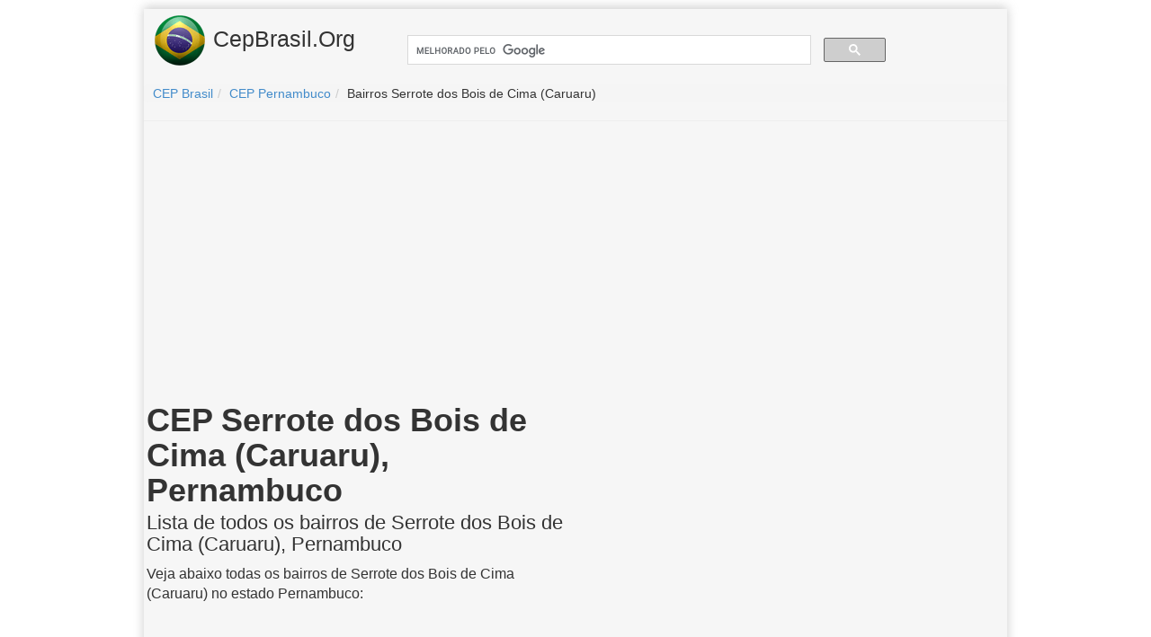

--- FILE ---
content_type: text/html; charset=utf-8
request_url: https://www.google.com/recaptcha/api2/aframe
body_size: 113
content:
<!DOCTYPE HTML><html><head><meta http-equiv="content-type" content="text/html; charset=UTF-8"></head><body><script nonce="tFiCLbw3S8VMSU6aDSXXmA">/** Anti-fraud and anti-abuse applications only. See google.com/recaptcha */ try{var clients={'sodar':'https://pagead2.googlesyndication.com/pagead/sodar?'};window.addEventListener("message",function(a){try{if(a.source===window.parent){var b=JSON.parse(a.data);var c=clients[b['id']];if(c){var d=document.createElement('img');d.src=c+b['params']+'&rc='+(localStorage.getItem("rc::a")?sessionStorage.getItem("rc::b"):"");window.document.body.appendChild(d);sessionStorage.setItem("rc::e",parseInt(sessionStorage.getItem("rc::e")||0)+1);localStorage.setItem("rc::h",'1768986627339');}}}catch(b){}});window.parent.postMessage("_grecaptcha_ready", "*");}catch(b){}</script></body></html>